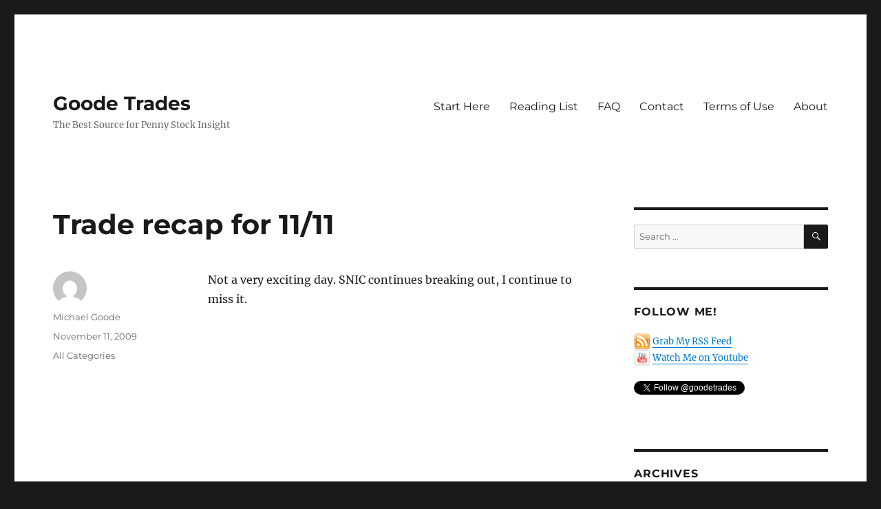

--- FILE ---
content_type: text/html; charset=UTF-8
request_url: https://www.goodetrades.com/2009/11/11/trade-recap-for-1111/
body_size: 15528
content:
<!DOCTYPE html>
<html lang="en-US" class="no-js">
<head>
	<meta charset="UTF-8">
	<meta name="viewport" content="width=device-width, initial-scale=1.0">
	<link rel="profile" href="https://gmpg.org/xfn/11">
		<link rel="pingback" href="https://www.goodetrades.com/xmlrpc.php">
		<script>(function(html){html.className = html.className.replace(/\bno-js\b/,'js')})(document.documentElement);</script>
<title>Trade recap for 11/11 &#8211; Goode Trades</title>
<meta name='robots' content='max-image-preview:large' />
<link rel='dns-prefetch' href='//www.goodetrades.com' />
<link rel="alternate" type="application/rss+xml" title="Goode Trades &raquo; Feed" href="https://www.goodetrades.com/feed/" />
<link rel="alternate" type="application/rss+xml" title="Goode Trades &raquo; Comments Feed" href="https://www.goodetrades.com/comments/feed/" />
<link rel="alternate" type="application/rss+xml" title="Goode Trades &raquo; Trade recap for 11/11 Comments Feed" href="https://www.goodetrades.com/2009/11/11/trade-recap-for-1111/feed/" />
<link rel="alternate" title="oEmbed (JSON)" type="application/json+oembed" href="https://www.goodetrades.com/wp-json/oembed/1.0/embed?url=https%3A%2F%2Fwww.goodetrades.com%2F2009%2F11%2F11%2Ftrade-recap-for-1111%2F" />
<link rel="alternate" title="oEmbed (XML)" type="text/xml+oembed" href="https://www.goodetrades.com/wp-json/oembed/1.0/embed?url=https%3A%2F%2Fwww.goodetrades.com%2F2009%2F11%2F11%2Ftrade-recap-for-1111%2F&#038;format=xml" />
<style id='wp-img-auto-sizes-contain-inline-css'>
img:is([sizes=auto i],[sizes^="auto," i]){contain-intrinsic-size:3000px 1500px}
/*# sourceURL=wp-img-auto-sizes-contain-inline-css */
</style>
<style id='wp-emoji-styles-inline-css'>

	img.wp-smiley, img.emoji {
		display: inline !important;
		border: none !important;
		box-shadow: none !important;
		height: 1em !important;
		width: 1em !important;
		margin: 0 0.07em !important;
		vertical-align: -0.1em !important;
		background: none !important;
		padding: 0 !important;
	}
/*# sourceURL=wp-emoji-styles-inline-css */
</style>
<style id='wp-block-library-inline-css'>
:root{--wp-block-synced-color:#7a00df;--wp-block-synced-color--rgb:122,0,223;--wp-bound-block-color:var(--wp-block-synced-color);--wp-editor-canvas-background:#ddd;--wp-admin-theme-color:#007cba;--wp-admin-theme-color--rgb:0,124,186;--wp-admin-theme-color-darker-10:#006ba1;--wp-admin-theme-color-darker-10--rgb:0,107,160.5;--wp-admin-theme-color-darker-20:#005a87;--wp-admin-theme-color-darker-20--rgb:0,90,135;--wp-admin-border-width-focus:2px}@media (min-resolution:192dpi){:root{--wp-admin-border-width-focus:1.5px}}.wp-element-button{cursor:pointer}:root .has-very-light-gray-background-color{background-color:#eee}:root .has-very-dark-gray-background-color{background-color:#313131}:root .has-very-light-gray-color{color:#eee}:root .has-very-dark-gray-color{color:#313131}:root .has-vivid-green-cyan-to-vivid-cyan-blue-gradient-background{background:linear-gradient(135deg,#00d084,#0693e3)}:root .has-purple-crush-gradient-background{background:linear-gradient(135deg,#34e2e4,#4721fb 50%,#ab1dfe)}:root .has-hazy-dawn-gradient-background{background:linear-gradient(135deg,#faaca8,#dad0ec)}:root .has-subdued-olive-gradient-background{background:linear-gradient(135deg,#fafae1,#67a671)}:root .has-atomic-cream-gradient-background{background:linear-gradient(135deg,#fdd79a,#004a59)}:root .has-nightshade-gradient-background{background:linear-gradient(135deg,#330968,#31cdcf)}:root .has-midnight-gradient-background{background:linear-gradient(135deg,#020381,#2874fc)}:root{--wp--preset--font-size--normal:16px;--wp--preset--font-size--huge:42px}.has-regular-font-size{font-size:1em}.has-larger-font-size{font-size:2.625em}.has-normal-font-size{font-size:var(--wp--preset--font-size--normal)}.has-huge-font-size{font-size:var(--wp--preset--font-size--huge)}.has-text-align-center{text-align:center}.has-text-align-left{text-align:left}.has-text-align-right{text-align:right}.has-fit-text{white-space:nowrap!important}#end-resizable-editor-section{display:none}.aligncenter{clear:both}.items-justified-left{justify-content:flex-start}.items-justified-center{justify-content:center}.items-justified-right{justify-content:flex-end}.items-justified-space-between{justify-content:space-between}.screen-reader-text{border:0;clip-path:inset(50%);height:1px;margin:-1px;overflow:hidden;padding:0;position:absolute;width:1px;word-wrap:normal!important}.screen-reader-text:focus{background-color:#ddd;clip-path:none;color:#444;display:block;font-size:1em;height:auto;left:5px;line-height:normal;padding:15px 23px 14px;text-decoration:none;top:5px;width:auto;z-index:100000}html :where(.has-border-color){border-style:solid}html :where([style*=border-top-color]){border-top-style:solid}html :where([style*=border-right-color]){border-right-style:solid}html :where([style*=border-bottom-color]){border-bottom-style:solid}html :where([style*=border-left-color]){border-left-style:solid}html :where([style*=border-width]){border-style:solid}html :where([style*=border-top-width]){border-top-style:solid}html :where([style*=border-right-width]){border-right-style:solid}html :where([style*=border-bottom-width]){border-bottom-style:solid}html :where([style*=border-left-width]){border-left-style:solid}html :where(img[class*=wp-image-]){height:auto;max-width:100%}:where(figure){margin:0 0 1em}html :where(.is-position-sticky){--wp-admin--admin-bar--position-offset:var(--wp-admin--admin-bar--height,0px)}@media screen and (max-width:600px){html :where(.is-position-sticky){--wp-admin--admin-bar--position-offset:0px}}

/*# sourceURL=wp-block-library-inline-css */
</style><style id='global-styles-inline-css'>
:root{--wp--preset--aspect-ratio--square: 1;--wp--preset--aspect-ratio--4-3: 4/3;--wp--preset--aspect-ratio--3-4: 3/4;--wp--preset--aspect-ratio--3-2: 3/2;--wp--preset--aspect-ratio--2-3: 2/3;--wp--preset--aspect-ratio--16-9: 16/9;--wp--preset--aspect-ratio--9-16: 9/16;--wp--preset--color--black: #000000;--wp--preset--color--cyan-bluish-gray: #abb8c3;--wp--preset--color--white: #fff;--wp--preset--color--pale-pink: #f78da7;--wp--preset--color--vivid-red: #cf2e2e;--wp--preset--color--luminous-vivid-orange: #ff6900;--wp--preset--color--luminous-vivid-amber: #fcb900;--wp--preset--color--light-green-cyan: #7bdcb5;--wp--preset--color--vivid-green-cyan: #00d084;--wp--preset--color--pale-cyan-blue: #8ed1fc;--wp--preset--color--vivid-cyan-blue: #0693e3;--wp--preset--color--vivid-purple: #9b51e0;--wp--preset--color--dark-gray: #1a1a1a;--wp--preset--color--medium-gray: #686868;--wp--preset--color--light-gray: #e5e5e5;--wp--preset--color--blue-gray: #4d545c;--wp--preset--color--bright-blue: #007acc;--wp--preset--color--light-blue: #9adffd;--wp--preset--color--dark-brown: #402b30;--wp--preset--color--medium-brown: #774e24;--wp--preset--color--dark-red: #640c1f;--wp--preset--color--bright-red: #ff675f;--wp--preset--color--yellow: #ffef8e;--wp--preset--gradient--vivid-cyan-blue-to-vivid-purple: linear-gradient(135deg,rgb(6,147,227) 0%,rgb(155,81,224) 100%);--wp--preset--gradient--light-green-cyan-to-vivid-green-cyan: linear-gradient(135deg,rgb(122,220,180) 0%,rgb(0,208,130) 100%);--wp--preset--gradient--luminous-vivid-amber-to-luminous-vivid-orange: linear-gradient(135deg,rgb(252,185,0) 0%,rgb(255,105,0) 100%);--wp--preset--gradient--luminous-vivid-orange-to-vivid-red: linear-gradient(135deg,rgb(255,105,0) 0%,rgb(207,46,46) 100%);--wp--preset--gradient--very-light-gray-to-cyan-bluish-gray: linear-gradient(135deg,rgb(238,238,238) 0%,rgb(169,184,195) 100%);--wp--preset--gradient--cool-to-warm-spectrum: linear-gradient(135deg,rgb(74,234,220) 0%,rgb(151,120,209) 20%,rgb(207,42,186) 40%,rgb(238,44,130) 60%,rgb(251,105,98) 80%,rgb(254,248,76) 100%);--wp--preset--gradient--blush-light-purple: linear-gradient(135deg,rgb(255,206,236) 0%,rgb(152,150,240) 100%);--wp--preset--gradient--blush-bordeaux: linear-gradient(135deg,rgb(254,205,165) 0%,rgb(254,45,45) 50%,rgb(107,0,62) 100%);--wp--preset--gradient--luminous-dusk: linear-gradient(135deg,rgb(255,203,112) 0%,rgb(199,81,192) 50%,rgb(65,88,208) 100%);--wp--preset--gradient--pale-ocean: linear-gradient(135deg,rgb(255,245,203) 0%,rgb(182,227,212) 50%,rgb(51,167,181) 100%);--wp--preset--gradient--electric-grass: linear-gradient(135deg,rgb(202,248,128) 0%,rgb(113,206,126) 100%);--wp--preset--gradient--midnight: linear-gradient(135deg,rgb(2,3,129) 0%,rgb(40,116,252) 100%);--wp--preset--font-size--small: 13px;--wp--preset--font-size--medium: 20px;--wp--preset--font-size--large: 36px;--wp--preset--font-size--x-large: 42px;--wp--preset--spacing--20: 0.44rem;--wp--preset--spacing--30: 0.67rem;--wp--preset--spacing--40: 1rem;--wp--preset--spacing--50: 1.5rem;--wp--preset--spacing--60: 2.25rem;--wp--preset--spacing--70: 3.38rem;--wp--preset--spacing--80: 5.06rem;--wp--preset--shadow--natural: 6px 6px 9px rgba(0, 0, 0, 0.2);--wp--preset--shadow--deep: 12px 12px 50px rgba(0, 0, 0, 0.4);--wp--preset--shadow--sharp: 6px 6px 0px rgba(0, 0, 0, 0.2);--wp--preset--shadow--outlined: 6px 6px 0px -3px rgb(255, 255, 255), 6px 6px rgb(0, 0, 0);--wp--preset--shadow--crisp: 6px 6px 0px rgb(0, 0, 0);}:where(.is-layout-flex){gap: 0.5em;}:where(.is-layout-grid){gap: 0.5em;}body .is-layout-flex{display: flex;}.is-layout-flex{flex-wrap: wrap;align-items: center;}.is-layout-flex > :is(*, div){margin: 0;}body .is-layout-grid{display: grid;}.is-layout-grid > :is(*, div){margin: 0;}:where(.wp-block-columns.is-layout-flex){gap: 2em;}:where(.wp-block-columns.is-layout-grid){gap: 2em;}:where(.wp-block-post-template.is-layout-flex){gap: 1.25em;}:where(.wp-block-post-template.is-layout-grid){gap: 1.25em;}.has-black-color{color: var(--wp--preset--color--black) !important;}.has-cyan-bluish-gray-color{color: var(--wp--preset--color--cyan-bluish-gray) !important;}.has-white-color{color: var(--wp--preset--color--white) !important;}.has-pale-pink-color{color: var(--wp--preset--color--pale-pink) !important;}.has-vivid-red-color{color: var(--wp--preset--color--vivid-red) !important;}.has-luminous-vivid-orange-color{color: var(--wp--preset--color--luminous-vivid-orange) !important;}.has-luminous-vivid-amber-color{color: var(--wp--preset--color--luminous-vivid-amber) !important;}.has-light-green-cyan-color{color: var(--wp--preset--color--light-green-cyan) !important;}.has-vivid-green-cyan-color{color: var(--wp--preset--color--vivid-green-cyan) !important;}.has-pale-cyan-blue-color{color: var(--wp--preset--color--pale-cyan-blue) !important;}.has-vivid-cyan-blue-color{color: var(--wp--preset--color--vivid-cyan-blue) !important;}.has-vivid-purple-color{color: var(--wp--preset--color--vivid-purple) !important;}.has-black-background-color{background-color: var(--wp--preset--color--black) !important;}.has-cyan-bluish-gray-background-color{background-color: var(--wp--preset--color--cyan-bluish-gray) !important;}.has-white-background-color{background-color: var(--wp--preset--color--white) !important;}.has-pale-pink-background-color{background-color: var(--wp--preset--color--pale-pink) !important;}.has-vivid-red-background-color{background-color: var(--wp--preset--color--vivid-red) !important;}.has-luminous-vivid-orange-background-color{background-color: var(--wp--preset--color--luminous-vivid-orange) !important;}.has-luminous-vivid-amber-background-color{background-color: var(--wp--preset--color--luminous-vivid-amber) !important;}.has-light-green-cyan-background-color{background-color: var(--wp--preset--color--light-green-cyan) !important;}.has-vivid-green-cyan-background-color{background-color: var(--wp--preset--color--vivid-green-cyan) !important;}.has-pale-cyan-blue-background-color{background-color: var(--wp--preset--color--pale-cyan-blue) !important;}.has-vivid-cyan-blue-background-color{background-color: var(--wp--preset--color--vivid-cyan-blue) !important;}.has-vivid-purple-background-color{background-color: var(--wp--preset--color--vivid-purple) !important;}.has-black-border-color{border-color: var(--wp--preset--color--black) !important;}.has-cyan-bluish-gray-border-color{border-color: var(--wp--preset--color--cyan-bluish-gray) !important;}.has-white-border-color{border-color: var(--wp--preset--color--white) !important;}.has-pale-pink-border-color{border-color: var(--wp--preset--color--pale-pink) !important;}.has-vivid-red-border-color{border-color: var(--wp--preset--color--vivid-red) !important;}.has-luminous-vivid-orange-border-color{border-color: var(--wp--preset--color--luminous-vivid-orange) !important;}.has-luminous-vivid-amber-border-color{border-color: var(--wp--preset--color--luminous-vivid-amber) !important;}.has-light-green-cyan-border-color{border-color: var(--wp--preset--color--light-green-cyan) !important;}.has-vivid-green-cyan-border-color{border-color: var(--wp--preset--color--vivid-green-cyan) !important;}.has-pale-cyan-blue-border-color{border-color: var(--wp--preset--color--pale-cyan-blue) !important;}.has-vivid-cyan-blue-border-color{border-color: var(--wp--preset--color--vivid-cyan-blue) !important;}.has-vivid-purple-border-color{border-color: var(--wp--preset--color--vivid-purple) !important;}.has-vivid-cyan-blue-to-vivid-purple-gradient-background{background: var(--wp--preset--gradient--vivid-cyan-blue-to-vivid-purple) !important;}.has-light-green-cyan-to-vivid-green-cyan-gradient-background{background: var(--wp--preset--gradient--light-green-cyan-to-vivid-green-cyan) !important;}.has-luminous-vivid-amber-to-luminous-vivid-orange-gradient-background{background: var(--wp--preset--gradient--luminous-vivid-amber-to-luminous-vivid-orange) !important;}.has-luminous-vivid-orange-to-vivid-red-gradient-background{background: var(--wp--preset--gradient--luminous-vivid-orange-to-vivid-red) !important;}.has-very-light-gray-to-cyan-bluish-gray-gradient-background{background: var(--wp--preset--gradient--very-light-gray-to-cyan-bluish-gray) !important;}.has-cool-to-warm-spectrum-gradient-background{background: var(--wp--preset--gradient--cool-to-warm-spectrum) !important;}.has-blush-light-purple-gradient-background{background: var(--wp--preset--gradient--blush-light-purple) !important;}.has-blush-bordeaux-gradient-background{background: var(--wp--preset--gradient--blush-bordeaux) !important;}.has-luminous-dusk-gradient-background{background: var(--wp--preset--gradient--luminous-dusk) !important;}.has-pale-ocean-gradient-background{background: var(--wp--preset--gradient--pale-ocean) !important;}.has-electric-grass-gradient-background{background: var(--wp--preset--gradient--electric-grass) !important;}.has-midnight-gradient-background{background: var(--wp--preset--gradient--midnight) !important;}.has-small-font-size{font-size: var(--wp--preset--font-size--small) !important;}.has-medium-font-size{font-size: var(--wp--preset--font-size--medium) !important;}.has-large-font-size{font-size: var(--wp--preset--font-size--large) !important;}.has-x-large-font-size{font-size: var(--wp--preset--font-size--x-large) !important;}
/*# sourceURL=global-styles-inline-css */
</style>

<style id='classic-theme-styles-inline-css'>
/*! This file is auto-generated */
.wp-block-button__link{color:#fff;background-color:#32373c;border-radius:9999px;box-shadow:none;text-decoration:none;padding:calc(.667em + 2px) calc(1.333em + 2px);font-size:1.125em}.wp-block-file__button{background:#32373c;color:#fff;text-decoration:none}
/*# sourceURL=/wp-includes/css/classic-themes.min.css */
</style>
<link rel='stylesheet' id='cptch_stylesheet-css' href='https://www.goodetrades.com/wp-content/plugins/captcha/css/front_end_style.css?ver=4.4.5' media='all' />
<link rel='stylesheet' id='dashicons-css' href='https://www.goodetrades.com/wp-includes/css/dashicons.min.css?ver=10541c965a2373303faed27d2cbe67cc' media='all' />
<link rel='stylesheet' id='cptch_desktop_style-css' href='https://www.goodetrades.com/wp-content/plugins/captcha/css/desktop_style.css?ver=4.4.5' media='all' />
<link rel='stylesheet' id='twentysixteen-fonts-css' href='https://www.goodetrades.com/wp-content/themes/twentysixteen/fonts/merriweather-plus-montserrat-plus-inconsolata.css?ver=20230328' media='all' />
<link rel='stylesheet' id='genericons-css' href='https://www.goodetrades.com/wp-content/themes/twentysixteen/genericons/genericons.css?ver=20201208' media='all' />
<link rel='stylesheet' id='twentysixteen-style-css' href='https://www.goodetrades.com/wp-content/themes/twentysixteen/style.css?ver=20241112' media='all' />
<link rel='stylesheet' id='twentysixteen-block-style-css' href='https://www.goodetrades.com/wp-content/themes/twentysixteen/css/blocks.css?ver=20240817' media='all' />
<script src="https://www.goodetrades.com/wp-includes/js/jquery/jquery.min.js?ver=3.7.1" id="jquery-core-js"></script>
<script src="https://www.goodetrades.com/wp-includes/js/jquery/jquery-migrate.min.js?ver=3.4.1" id="jquery-migrate-js"></script>
<script id="twentysixteen-script-js-extra">
var screenReaderText = {"expand":"expand child menu","collapse":"collapse child menu"};
//# sourceURL=twentysixteen-script-js-extra
</script>
<script src="https://www.goodetrades.com/wp-content/themes/twentysixteen/js/functions.js?ver=20230629" id="twentysixteen-script-js" defer data-wp-strategy="defer"></script>
<link rel="https://api.w.org/" href="https://www.goodetrades.com/wp-json/" /><link rel="alternate" title="JSON" type="application/json" href="https://www.goodetrades.com/wp-json/wp/v2/posts/1225" /><link rel="canonical" href="https://www.goodetrades.com/2009/11/11/trade-recap-for-1111/" />
</head>

<body data-rsssl=1 class="wp-singular post-template-default single single-post postid-1225 single-format-standard wp-embed-responsive wp-theme-twentysixteen group-blog">
<div id="page" class="site">
	<div class="site-inner">
		<a class="skip-link screen-reader-text" href="#content">
			Skip to content		</a>

		<header id="masthead" class="site-header">
			<div class="site-header-main">
				<div class="site-branding">
					
											<p class="site-title"><a href="https://www.goodetrades.com/" rel="home">Goode Trades</a></p>
												<p class="site-description">The Best Source for Penny Stock Insight</p>
									</div><!-- .site-branding -->

									<button id="menu-toggle" class="menu-toggle">Menu</button>

					<div id="site-header-menu" class="site-header-menu">
													<nav id="site-navigation" class="main-navigation" aria-label="Primary Menu">
								<div class="menu-pages-container"><ul id="menu-pages" class="primary-menu"><li id="menu-item-8146" class="menu-item menu-item-type-post_type menu-item-object-page menu-item-8146"><a href="https://www.goodetrades.com/start-here/">Start Here</a></li>
<li id="menu-item-8148" class="menu-item menu-item-type-post_type menu-item-object-page menu-item-8148"><a href="https://www.goodetrades.com/reading-list/">Reading List</a></li>
<li id="menu-item-8149" class="menu-item menu-item-type-post_type menu-item-object-page menu-item-8149"><a href="https://www.goodetrades.com/faq/">FAQ</a></li>
<li id="menu-item-8150" class="menu-item menu-item-type-post_type menu-item-object-page menu-item-8150"><a href="https://www.goodetrades.com/about-me-contact-me/">Contact</a></li>
<li id="menu-item-8151" class="menu-item menu-item-type-post_type menu-item-object-page menu-item-8151"><a href="https://www.goodetrades.com/terms-of-use/">Terms of Use</a></li>
<li id="menu-item-8152" class="menu-item menu-item-type-post_type menu-item-object-page menu-item-8152"><a href="https://www.goodetrades.com/about/">About</a></li>
</ul></div>							</nav><!-- .main-navigation -->
						
											</div><!-- .site-header-menu -->
							</div><!-- .site-header-main -->

					</header><!-- .site-header -->

		<div id="content" class="site-content">

<div id="primary" class="content-area">
	<main id="main" class="site-main">
		
<article id="post-1225" class="post-1225 post type-post status-publish format-standard hentry category-all">
	<header class="entry-header">
		<h1 class="entry-title">Trade recap for 11/11</h1>	</header><!-- .entry-header -->

	
	
	<div class="entry-content">
		<p>Not a very exciting day. SNIC continues breaking out, I continue to miss it.</p>
<p><object classid="clsid:d27cdb6e-ae6d-11cf-96b8-444553540000" width="640" height="505" codebase="http://download.macromedia.com/pub/shockwave/cabs/flash/swflash.cab#version=6,0,40,0"><param name="allowFullScreen" value="true" /><param name="allowscriptaccess" value="always" /><param name="src" value="http://www.youtube.com/v/o1lS_DQcFF8&amp;hl=en&amp;fs=1&amp;color1=0x2b405b&amp;color2=0x6b8ab6" /><param name="allowfullscreen" value="true" /><embed type="application/x-shockwave-flash" width="640" height="505" src="https://www.youtube.com/v/o1lS_DQcFF8&amp;hl=en&amp;fs=1&amp;color1=0x2b405b&amp;color2=0x6b8ab6" allowscriptaccess="always" allowfullscreen="true"></embed></object></p>
<p>BOT    9,000    CYRS    false    Stock (OTCBB)    0.3500    USD    ARCAEDGE    09:30:41        15.75<br />
SLD    2,000    CYRS    false    Stock (OTCBB)    0.3650    USD    ARCAEDGE    09:39:18        3.65<br />
SLD    2,000    CYRS    false    Stock (OTCBB)    0.3600    USD    ARCAEDGE    09:39:39        3.60<br />
SLD    5,000    CYRS    false    Stock (OTCBB)    0.3600    USD    ARCAEDGE    09:40:21        9.00<br />
+    BOT    6,600    EONC    false    Stock (SCM)    2.691    USD    DRCTEDGE    09:42:30        33.00<br />
+    SLD    6,600    EONC    false    Stock (SCM)    2.740    USD    ISLAND    09:43:03        33.00<br />
SLD    200    SNIC    false    Stock (NMS)    9.00    USD    SMART    14:49:13        1.00<br />
+    BOT    200    SNIC    false    Stock (NMS)    9.210    USD    SMART    14:54:56        1.00</p>
<p><strong>Daily profit: $281.08</strong></p>
<p>The song you may or may not notice in the background of the above video is the following and is my current obsession.<br />
<object classid="clsid:d27cdb6e-ae6d-11cf-96b8-444553540000" width="320" height="265" codebase="http://download.macromedia.com/pub/shockwave/cabs/flash/swflash.cab#version=6,0,40,0"><param name="allowFullScreen" value="true" /><param name="allowscriptaccess" value="always" /><param name="src" value="http://www.youtube.com/v/885S1rLMYfY&amp;hl=en&amp;fs=1&amp;color1=0x2b405b&amp;color2=0x6b8ab6" /><param name="allowfullscreen" value="true" /><embed type="application/x-shockwave-flash" width="320" height="265" src="https://www.youtube.com/v/885S1rLMYfY&amp;hl=en&amp;fs=1&amp;color1=0x2b405b&amp;color2=0x6b8ab6" allowscriptaccess="always" allowfullscreen="true"></embed></object></p>
<p><em><strong>Disclosure: No positions in any stocks mentioned in this post. I own the MP3 of the above song, downloaded from Amazon. I have a <a href="http://www.reapertrades.com/disclosures-and-disclaimers/">disclosure policy</a> and you can find all my <a href="http://www.reapertrades.com/disclosures-and-disclaimers/">disclaimers</a> there as well; those disclosure &amp; disclaimers are incorporated by reference into this post.</strong></em></p>
	</div><!-- .entry-content -->

	<footer class="entry-footer">
		<span class="byline"><img alt='' src='https://secure.gravatar.com/avatar/b859ccf195292c37ca51d8dcdfc3a06bb5c87a0b00a4cd4c9a3a1b7586927caf?s=49&#038;d=mm&#038;r=r' srcset='https://secure.gravatar.com/avatar/b859ccf195292c37ca51d8dcdfc3a06bb5c87a0b00a4cd4c9a3a1b7586927caf?s=98&#038;d=mm&#038;r=r 2x' class='avatar avatar-49 photo' height='49' width='49' decoding='async'/><span class="screen-reader-text">Author </span><span class="author vcard"><a class="url fn n" href="https://www.goodetrades.com/author/admin-2/">Michael Goode</a></span></span><span class="posted-on"><span class="screen-reader-text">Posted on </span><a href="https://www.goodetrades.com/2009/11/11/trade-recap-for-1111/" rel="bookmark"><time class="entry-date published updated" datetime="2009-11-11T19:37:43-05:00">November 11, 2009</time></a></span><span class="cat-links"><span class="screen-reader-text">Categories </span><a href="https://www.goodetrades.com/category/all/" rel="category tag">All Categories</a></span>			</footer><!-- .entry-footer -->
</article><!-- #post-1225 -->

<div id="comments" class="comments-area">

			<h2 class="comments-title">
			0 thoughts on &ldquo;Trade recap for 11/11&rdquo;		</h2>

		
		<ol class="comment-list">
					<li id="comment-2832" class="comment even thread-even depth-1 parent">
			<article id="div-comment-2832" class="comment-body">
				<footer class="comment-meta">
					<div class="comment-author vcard">
						<img alt='' src='https://secure.gravatar.com/avatar/b0ef00cbec4da042a5e50a1dae53ecd4ab920660e159c34b4148c13a83af5d87?s=42&#038;d=mm&#038;r=r' srcset='https://secure.gravatar.com/avatar/b0ef00cbec4da042a5e50a1dae53ecd4ab920660e159c34b4148c13a83af5d87?s=84&#038;d=mm&#038;r=r 2x' class='avatar avatar-42 photo' height='42' width='42' decoding='async'/>						<b class="fn">betheball</b> <span class="says">says:</span>					</div><!-- .comment-author -->

					<div class="comment-metadata">
						<a href="https://www.goodetrades.com/2009/11/11/trade-recap-for-1111/#comment-2832"><time datetime="2009-11-11T22:25:06-05:00">November 11, 2009 at 10:25 pm</time></a>					</div><!-- .comment-metadata -->

									</footer><!-- .comment-meta -->

				<div class="comment-content">
					<p>I&#8217;d do her&#8230;</p>
				</div><!-- .comment-content -->

				<div class="reply"><a rel="nofollow" class="comment-reply-link" href="https://www.goodetrades.com/2009/11/11/trade-recap-for-1111/?replytocom=2832#respond" data-commentid="2832" data-postid="1225" data-belowelement="div-comment-2832" data-respondelement="respond" data-replyto="Reply to betheball" aria-label="Reply to betheball">Reply</a></div>			</article><!-- .comment-body -->
		<ol class="children">
		<li id="comment-2833" class="comment odd alt depth-2">
			<article id="div-comment-2833" class="comment-body">
				<footer class="comment-meta">
					<div class="comment-author vcard">
						<img alt='' src='https://secure.gravatar.com/avatar/96014e63696cf7bc35896eab206dd678845cec70582d836122a7454398b7dcca?s=42&#038;d=mm&#038;r=r' srcset='https://secure.gravatar.com/avatar/96014e63696cf7bc35896eab206dd678845cec70582d836122a7454398b7dcca?s=84&#038;d=mm&#038;r=r 2x' class='avatar avatar-42 photo' height='42' width='42' decoding='async'/>						<b class="fn"><a href="http://www.reapertrades.com" class="url" rel="ugc external nofollow">Reaper</a></b> <span class="says">says:</span>					</div><!-- .comment-author -->

					<div class="comment-metadata">
						<a href="https://www.goodetrades.com/2009/11/11/trade-recap-for-1111/#comment-2833"><time datetime="2009-11-12T09:22:20-05:00">November 12, 2009 at 9:22 am</time></a>					</div><!-- .comment-metadata -->

									</footer><!-- .comment-meta -->

				<div class="comment-content">
					<p>I hope your wife doesn&#8217;t mind you making comments like that &#8230;</p>
				</div><!-- .comment-content -->

				<div class="reply"><a rel="nofollow" class="comment-reply-link" href="https://www.goodetrades.com/2009/11/11/trade-recap-for-1111/?replytocom=2833#respond" data-commentid="2833" data-postid="1225" data-belowelement="div-comment-2833" data-respondelement="respond" data-replyto="Reply to Reaper" aria-label="Reply to Reaper">Reply</a></div>			</article><!-- .comment-body -->
		</li><!-- #comment-## -->
</ol><!-- .children -->
</li><!-- #comment-## -->
		<li id="comment-2834" class="comment even thread-odd thread-alt depth-1 parent">
			<article id="div-comment-2834" class="comment-body">
				<footer class="comment-meta">
					<div class="comment-author vcard">
						<img alt='' src='https://secure.gravatar.com/avatar/9411ac4916b6706b790b65d4ce0a16df18f37abc1611474a570a220b40243d7c?s=42&#038;d=mm&#038;r=r' srcset='https://secure.gravatar.com/avatar/9411ac4916b6706b790b65d4ce0a16df18f37abc1611474a570a220b40243d7c?s=84&#038;d=mm&#038;r=r 2x' class='avatar avatar-42 photo' height='42' width='42' loading='lazy' decoding='async'/>						<b class="fn"><a href="http://stockson.blogspot.com/" class="url" rel="ugc external nofollow">johnc</a></b> <span class="says">says:</span>					</div><!-- .comment-author -->

					<div class="comment-metadata">
						<a href="https://www.goodetrades.com/2009/11/11/trade-recap-for-1111/#comment-2834"><time datetime="2009-11-12T18:54:51-05:00">November 12, 2009 at 6:54 pm</time></a>					</div><!-- .comment-metadata -->

									</footer><!-- .comment-meta -->

				<div class="comment-content">
					<p>The reaper listens to some pretty flaming music&#8230;</p>
				</div><!-- .comment-content -->

				<div class="reply"><a rel="nofollow" class="comment-reply-link" href="https://www.goodetrades.com/2009/11/11/trade-recap-for-1111/?replytocom=2834#respond" data-commentid="2834" data-postid="1225" data-belowelement="div-comment-2834" data-respondelement="respond" data-replyto="Reply to johnc" aria-label="Reply to johnc">Reply</a></div>			</article><!-- .comment-body -->
		<ol class="children">
		<li id="comment-2835" class="comment odd alt depth-2">
			<article id="div-comment-2835" class="comment-body">
				<footer class="comment-meta">
					<div class="comment-author vcard">
						<img alt='' src='https://secure.gravatar.com/avatar/96014e63696cf7bc35896eab206dd678845cec70582d836122a7454398b7dcca?s=42&#038;d=mm&#038;r=r' srcset='https://secure.gravatar.com/avatar/96014e63696cf7bc35896eab206dd678845cec70582d836122a7454398b7dcca?s=84&#038;d=mm&#038;r=r 2x' class='avatar avatar-42 photo' height='42' width='42' loading='lazy' decoding='async'/>						<b class="fn"><a href="http://www.reapertrades.com" class="url" rel="ugc external nofollow">Reaper</a></b> <span class="says">says:</span>					</div><!-- .comment-author -->

					<div class="comment-metadata">
						<a href="https://www.goodetrades.com/2009/11/11/trade-recap-for-1111/#comment-2835"><time datetime="2009-11-12T21:22:19-05:00">November 12, 2009 at 9:22 pm</time></a>					</div><!-- .comment-metadata -->

									</footer><!-- .comment-meta -->

				<div class="comment-content">
					<p>Is this better?</p>
<p><object width="425" height="344"><param name="movie" value="http://www.youtube.com/v/ZjVx8Sguy40&#038;hl=en_US&#038;fs=1&#038;color1=0x2b405b&#038;color2=0x6b8ab6"/><param name="allowFullScreen" value="true"/><param name="allowscriptaccess" value="always"/><embed src="https://www.youtube.com/v/ZjVx8Sguy40&#038;hl=en_US&#038;fs=1&#038;color1=0x2b405b&#038;color2=0x6b8ab6" type="application/x-shockwave-flash" allowscriptaccess="always" allowfullscreen="true" width="425" height="344"/></object></p>
				</div><!-- .comment-content -->

				<div class="reply"><a rel="nofollow" class="comment-reply-link" href="https://www.goodetrades.com/2009/11/11/trade-recap-for-1111/?replytocom=2835#respond" data-commentid="2835" data-postid="1225" data-belowelement="div-comment-2835" data-respondelement="respond" data-replyto="Reply to Reaper" aria-label="Reply to Reaper">Reply</a></div>			</article><!-- .comment-body -->
		</li><!-- #comment-## -->
</ol><!-- .children -->
</li><!-- #comment-## -->
		</ol><!-- .comment-list -->

		
	
	
		<div id="respond" class="comment-respond">
		<h2 id="reply-title" class="comment-reply-title">Leave a Reply <small><a rel="nofollow" id="cancel-comment-reply-link" href="/2009/11/11/trade-recap-for-1111/#respond" style="display:none;">Cancel reply</a></small></h2><form action="https://www.goodetrades.com/wp-comments-post.php" method="post" id="commentform" class="comment-form"><p class="comment-notes"><span id="email-notes">Your email address will not be published.</span> <span class="required-field-message">Required fields are marked <span class="required">*</span></span></p><p class="comment-form-comment"><label for="comment">Comment <span class="required">*</span></label> <textarea id="comment" name="comment" cols="45" rows="8" maxlength="65525" required></textarea></p><p class="comment-form-author"><label for="author">Name <span class="required">*</span></label> <input id="author" name="author" type="text" value="" size="30" maxlength="245" autocomplete="name" required /></p>
<p class="comment-form-email"><label for="email">Email <span class="required">*</span></label> <input id="email" name="email" type="email" value="" size="30" maxlength="100" aria-describedby="email-notes" autocomplete="email" required /></p>
<p class="comment-form-url"><label for="url">Website</label> <input id="url" name="url" type="url" value="" size="30" maxlength="200" autocomplete="url" /></p>
<p class="cptch_block"><span class="cptch_title">Please complete the formula below to prove that you are human<span class="required"> *</span></span><script class="cptch_to_remove">
				(function( timeout ) {
					setTimeout(
						function() {
							var notice = document.getElementById("cptch_time_limit_notice_78");
							if ( notice )
								notice.style.display = "block";
						},
						timeout
					);
				})(120000);
			</script>
			<span id="cptch_time_limit_notice_78" class="cptch_time_limit_notice cptch_to_remove">Time limit is exhausted. Please reload CAPTCHA.</span><span class="cptch_wrap cptch_math_actions">
				<label class="cptch_label" for="cptch_input_78"><span class="cptch_span">f&#111;ur</span>
					<span class="cptch_span">&nbsp;&#43;&nbsp;</span>
					<span class="cptch_span"><input id="cptch_input_78" class="cptch_input cptch_wp_comments" type="text" autocomplete="off" name="cptch_number" value="" maxlength="2" size="2" aria-required="true" required="required" style="margin-bottom:0;display:inline;font-size: 12px;width: 40px;" /></span>
					<span class="cptch_span">&nbsp;=&nbsp;</span>
					<span class="cptch_span">11</span>
					<input type="hidden" name="cptch_result" value="eIA=" /><input type="hidden" name="cptch_time" value="1768773641" />
					<input type="hidden" name="cptch_form" value="wp_comments" />
				</label><span class="cptch_reload_button_wrap hide-if-no-js">
					<noscript>
						<style type="text/css">
							.hide-if-no-js {
								display: none !important;
							}
						</style>
					</noscript>
					<span class="cptch_reload_button dashicons dashicons-update"></span>
				</span></span></p><p class="form-submit"><input name="submit" type="submit" id="submit" class="submit" value="Post Comment" /> <input type='hidden' name='comment_post_ID' value='1225' id='comment_post_ID' />
<input type='hidden' name='comment_parent' id='comment_parent' value='0' />
</p><p style="display: none;"><input type="hidden" id="akismet_comment_nonce" name="akismet_comment_nonce" value="17365c7b4d" /></p><p style="display: none !important;" class="akismet-fields-container" data-prefix="ak_"><label>&#916;<textarea name="ak_hp_textarea" cols="45" rows="8" maxlength="100"></textarea></label><input type="hidden" id="ak_js_1" name="ak_js" value="241"/><script>document.getElementById( "ak_js_1" ).setAttribute( "value", ( new Date() ).getTime() );</script></p></form>	</div><!-- #respond -->
	<p class="akismet_comment_form_privacy_notice">This site uses Akismet to reduce spam. <a href="https://akismet.com/privacy/" target="_blank" rel="nofollow noopener">Learn how your comment data is processed.</a></p>
</div><!-- .comments-area -->

	<nav class="navigation post-navigation" aria-label="Posts">
		<h2 class="screen-reader-text">Post navigation</h2>
		<div class="nav-links"><div class="nav-previous"><a href="https://www.goodetrades.com/2009/11/11/update-on-trading-like-tim-sykes-101000-in-profits/" rel="prev"><span class="meta-nav" aria-hidden="true">Previous</span> <span class="screen-reader-text">Previous post:</span> <span class="post-title">Update on trading like Tim Sykes: $101,000 in profits</span></a></div><div class="nav-next"><a href="https://www.goodetrades.com/2009/11/11/watchlist-for-1112/" rel="next"><span class="meta-nav" aria-hidden="true">Next</span> <span class="screen-reader-text">Next post:</span> <span class="post-title">Watchlist for 11/12</span></a></div></div>
	</nav>
	</main><!-- .site-main -->

	
</div><!-- .content-area -->


	<aside id="secondary" class="sidebar widget-area">
		<section id="search-2" class="widget widget_search">
<form role="search" method="get" class="search-form" action="https://www.goodetrades.com/">
	<label>
		<span class="screen-reader-text">
			Search for:		</span>
		<input type="search" class="search-field" placeholder="Search &hellip;" value="" name="s" />
	</label>
	<button type="submit" class="search-submit"><span class="screen-reader-text">
		Search	</span></button>
</form>
</section><section id="text-2" class="widget widget_text"><h2 class="widget-title">Follow Me!</h2>			<div class="textwidget"><img align="middle" src="/wp-content/uploads/2009/08/Feed_24x24.png"> <a href="https://www.goodetrades.com/feed/">Grab My RSS Feed</a><br>
<img align="middle" src="/wp-content/uploads/2009/08/Youtube_24x24.png"> <a href="http://www.youtube.com/reapertrades">Watch Me on Youtube</a><br><br>
<a href="https://twitter.com/goodetrades" class="twitter-follow-button" data-show-count="false" data-dnt="true">Follow @goodetrades</a>
<script>!function(d,s,id){var js,fjs=d.getElementsByTagName(s)[0],p=/^http:/.test(d.location)?'http':'https';if(!d.getElementById(id)){js=d.createElement(s);js.id=id;js.src=p+'://platform.twitter.com/widgets.js';fjs.parentNode.insertBefore(js,fjs);}}(document, 'script', 'twitter-wjs');</script></div>
		</section><section id="archives-2" class="widget widget_archive"><h2 class="widget-title">Archives</h2>		<label class="screen-reader-text" for="archives-dropdown-2">Archives</label>
		<select id="archives-dropdown-2" name="archive-dropdown">
			
			<option value="">Select Month</option>
				<option value='https://www.goodetrades.com/2022/06/'> June 2022 &nbsp;(1)</option>
	<option value='https://www.goodetrades.com/2021/02/'> February 2021 &nbsp;(1)</option>
	<option value='https://www.goodetrades.com/2020/02/'> February 2020 &nbsp;(1)</option>
	<option value='https://www.goodetrades.com/2020/01/'> January 2020 &nbsp;(2)</option>
	<option value='https://www.goodetrades.com/2019/12/'> December 2019 &nbsp;(4)</option>
	<option value='https://www.goodetrades.com/2019/11/'> November 2019 &nbsp;(4)</option>
	<option value='https://www.goodetrades.com/2019/10/'> October 2019 &nbsp;(5)</option>
	<option value='https://www.goodetrades.com/2019/08/'> August 2019 &nbsp;(8)</option>
	<option value='https://www.goodetrades.com/2019/07/'> July 2019 &nbsp;(10)</option>
	<option value='https://www.goodetrades.com/2019/06/'> June 2019 &nbsp;(5)</option>
	<option value='https://www.goodetrades.com/2019/05/'> May 2019 &nbsp;(1)</option>
	<option value='https://www.goodetrades.com/2019/04/'> April 2019 &nbsp;(3)</option>
	<option value='https://www.goodetrades.com/2019/03/'> March 2019 &nbsp;(5)</option>
	<option value='https://www.goodetrades.com/2019/02/'> February 2019 &nbsp;(2)</option>
	<option value='https://www.goodetrades.com/2018/11/'> November 2018 &nbsp;(3)</option>
	<option value='https://www.goodetrades.com/2018/10/'> October 2018 &nbsp;(2)</option>
	<option value='https://www.goodetrades.com/2018/09/'> September 2018 &nbsp;(2)</option>
	<option value='https://www.goodetrades.com/2018/08/'> August 2018 &nbsp;(3)</option>
	<option value='https://www.goodetrades.com/2018/07/'> July 2018 &nbsp;(12)</option>
	<option value='https://www.goodetrades.com/2018/06/'> June 2018 &nbsp;(3)</option>
	<option value='https://www.goodetrades.com/2018/05/'> May 2018 &nbsp;(3)</option>
	<option value='https://www.goodetrades.com/2018/04/'> April 2018 &nbsp;(3)</option>
	<option value='https://www.goodetrades.com/2018/01/'> January 2018 &nbsp;(1)</option>
	<option value='https://www.goodetrades.com/2017/11/'> November 2017 &nbsp;(3)</option>
	<option value='https://www.goodetrades.com/2017/10/'> October 2017 &nbsp;(11)</option>
	<option value='https://www.goodetrades.com/2017/09/'> September 2017 &nbsp;(2)</option>
	<option value='https://www.goodetrades.com/2017/08/'> August 2017 &nbsp;(2)</option>
	<option value='https://www.goodetrades.com/2017/07/'> July 2017 &nbsp;(1)</option>
	<option value='https://www.goodetrades.com/2017/06/'> June 2017 &nbsp;(4)</option>
	<option value='https://www.goodetrades.com/2017/05/'> May 2017 &nbsp;(2)</option>
	<option value='https://www.goodetrades.com/2017/04/'> April 2017 &nbsp;(5)</option>
	<option value='https://www.goodetrades.com/2017/03/'> March 2017 &nbsp;(2)</option>
	<option value='https://www.goodetrades.com/2016/12/'> December 2016 &nbsp;(1)</option>
	<option value='https://www.goodetrades.com/2016/11/'> November 2016 &nbsp;(1)</option>
	<option value='https://www.goodetrades.com/2016/10/'> October 2016 &nbsp;(1)</option>
	<option value='https://www.goodetrades.com/2016/09/'> September 2016 &nbsp;(1)</option>
	<option value='https://www.goodetrades.com/2016/08/'> August 2016 &nbsp;(2)</option>
	<option value='https://www.goodetrades.com/2016/07/'> July 2016 &nbsp;(2)</option>
	<option value='https://www.goodetrades.com/2016/06/'> June 2016 &nbsp;(3)</option>
	<option value='https://www.goodetrades.com/2016/05/'> May 2016 &nbsp;(6)</option>
	<option value='https://www.goodetrades.com/2016/03/'> March 2016 &nbsp;(1)</option>
	<option value='https://www.goodetrades.com/2016/01/'> January 2016 &nbsp;(1)</option>
	<option value='https://www.goodetrades.com/2015/11/'> November 2015 &nbsp;(4)</option>
	<option value='https://www.goodetrades.com/2015/10/'> October 2015 &nbsp;(5)</option>
	<option value='https://www.goodetrades.com/2015/09/'> September 2015 &nbsp;(4)</option>
	<option value='https://www.goodetrades.com/2015/08/'> August 2015 &nbsp;(4)</option>
	<option value='https://www.goodetrades.com/2015/07/'> July 2015 &nbsp;(1)</option>
	<option value='https://www.goodetrades.com/2015/06/'> June 2015 &nbsp;(6)</option>
	<option value='https://www.goodetrades.com/2015/05/'> May 2015 &nbsp;(2)</option>
	<option value='https://www.goodetrades.com/2015/04/'> April 2015 &nbsp;(2)</option>
	<option value='https://www.goodetrades.com/2015/03/'> March 2015 &nbsp;(6)</option>
	<option value='https://www.goodetrades.com/2015/01/'> January 2015 &nbsp;(1)</option>
	<option value='https://www.goodetrades.com/2014/12/'> December 2014 &nbsp;(4)</option>
	<option value='https://www.goodetrades.com/2014/11/'> November 2014 &nbsp;(2)</option>
	<option value='https://www.goodetrades.com/2014/10/'> October 2014 &nbsp;(3)</option>
	<option value='https://www.goodetrades.com/2014/09/'> September 2014 &nbsp;(2)</option>
	<option value='https://www.goodetrades.com/2014/08/'> August 2014 &nbsp;(7)</option>
	<option value='https://www.goodetrades.com/2014/07/'> July 2014 &nbsp;(7)</option>
	<option value='https://www.goodetrades.com/2014/06/'> June 2014 &nbsp;(13)</option>
	<option value='https://www.goodetrades.com/2014/05/'> May 2014 &nbsp;(13)</option>
	<option value='https://www.goodetrades.com/2014/04/'> April 2014 &nbsp;(11)</option>
	<option value='https://www.goodetrades.com/2014/03/'> March 2014 &nbsp;(11)</option>
	<option value='https://www.goodetrades.com/2014/02/'> February 2014 &nbsp;(6)</option>
	<option value='https://www.goodetrades.com/2014/01/'> January 2014 &nbsp;(3)</option>
	<option value='https://www.goodetrades.com/2013/12/'> December 2013 &nbsp;(7)</option>
	<option value='https://www.goodetrades.com/2013/11/'> November 2013 &nbsp;(7)</option>
	<option value='https://www.goodetrades.com/2013/10/'> October 2013 &nbsp;(12)</option>
	<option value='https://www.goodetrades.com/2013/09/'> September 2013 &nbsp;(7)</option>
	<option value='https://www.goodetrades.com/2013/08/'> August 2013 &nbsp;(5)</option>
	<option value='https://www.goodetrades.com/2013/07/'> July 2013 &nbsp;(7)</option>
	<option value='https://www.goodetrades.com/2013/06/'> June 2013 &nbsp;(13)</option>
	<option value='https://www.goodetrades.com/2013/05/'> May 2013 &nbsp;(7)</option>
	<option value='https://www.goodetrades.com/2013/04/'> April 2013 &nbsp;(8)</option>
	<option value='https://www.goodetrades.com/2013/03/'> March 2013 &nbsp;(16)</option>
	<option value='https://www.goodetrades.com/2013/02/'> February 2013 &nbsp;(4)</option>
	<option value='https://www.goodetrades.com/2013/01/'> January 2013 &nbsp;(3)</option>
	<option value='https://www.goodetrades.com/2012/11/'> November 2012 &nbsp;(3)</option>
	<option value='https://www.goodetrades.com/2012/10/'> October 2012 &nbsp;(1)</option>
	<option value='https://www.goodetrades.com/2012/09/'> September 2012 &nbsp;(3)</option>
	<option value='https://www.goodetrades.com/2012/08/'> August 2012 &nbsp;(2)</option>
	<option value='https://www.goodetrades.com/2012/07/'> July 2012 &nbsp;(11)</option>
	<option value='https://www.goodetrades.com/2012/06/'> June 2012 &nbsp;(4)</option>
	<option value='https://www.goodetrades.com/2012/05/'> May 2012 &nbsp;(7)</option>
	<option value='https://www.goodetrades.com/2012/04/'> April 2012 &nbsp;(3)</option>
	<option value='https://www.goodetrades.com/2012/03/'> March 2012 &nbsp;(6)</option>
	<option value='https://www.goodetrades.com/2012/02/'> February 2012 &nbsp;(13)</option>
	<option value='https://www.goodetrades.com/2012/01/'> January 2012 &nbsp;(6)</option>
	<option value='https://www.goodetrades.com/2011/12/'> December 2011 &nbsp;(4)</option>
	<option value='https://www.goodetrades.com/2011/11/'> November 2011 &nbsp;(1)</option>
	<option value='https://www.goodetrades.com/2011/10/'> October 2011 &nbsp;(2)</option>
	<option value='https://www.goodetrades.com/2011/09/'> September 2011 &nbsp;(3)</option>
	<option value='https://www.goodetrades.com/2011/08/'> August 2011 &nbsp;(2)</option>
	<option value='https://www.goodetrades.com/2011/02/'> February 2011 &nbsp;(1)</option>
	<option value='https://www.goodetrades.com/2011/01/'> January 2011 &nbsp;(5)</option>
	<option value='https://www.goodetrades.com/2010/12/'> December 2010 &nbsp;(16)</option>
	<option value='https://www.goodetrades.com/2010/11/'> November 2010 &nbsp;(15)</option>
	<option value='https://www.goodetrades.com/2010/10/'> October 2010 &nbsp;(19)</option>
	<option value='https://www.goodetrades.com/2010/09/'> September 2010 &nbsp;(16)</option>
	<option value='https://www.goodetrades.com/2010/08/'> August 2010 &nbsp;(23)</option>
	<option value='https://www.goodetrades.com/2010/07/'> July 2010 &nbsp;(25)</option>
	<option value='https://www.goodetrades.com/2010/06/'> June 2010 &nbsp;(25)</option>
	<option value='https://www.goodetrades.com/2010/05/'> May 2010 &nbsp;(26)</option>
	<option value='https://www.goodetrades.com/2010/04/'> April 2010 &nbsp;(19)</option>
	<option value='https://www.goodetrades.com/2010/03/'> March 2010 &nbsp;(41)</option>
	<option value='https://www.goodetrades.com/2010/02/'> February 2010 &nbsp;(43)</option>
	<option value='https://www.goodetrades.com/2010/01/'> January 2010 &nbsp;(52)</option>
	<option value='https://www.goodetrades.com/2009/12/'> December 2009 &nbsp;(45)</option>
	<option value='https://www.goodetrades.com/2009/11/'> November 2009 &nbsp;(42)</option>
	<option value='https://www.goodetrades.com/2009/10/'> October 2009 &nbsp;(47)</option>
	<option value='https://www.goodetrades.com/2009/09/'> September 2009 &nbsp;(46)</option>
	<option value='https://www.goodetrades.com/2009/08/'> August 2009 &nbsp;(41)</option>
	<option value='https://www.goodetrades.com/2009/07/'> July 2009 &nbsp;(19)</option>
	<option value='https://www.goodetrades.com/2009/01/'> January 2009 &nbsp;(4)</option>
	<option value='https://www.goodetrades.com/2008/12/'> December 2008 &nbsp;(5)</option>
	<option value='https://www.goodetrades.com/2008/11/'> November 2008 &nbsp;(1)</option>
	<option value='https://www.goodetrades.com/2008/10/'> October 2008 &nbsp;(3)</option>
	<option value='https://www.goodetrades.com/2008/09/'> September 2008 &nbsp;(5)</option>
	<option value='https://www.goodetrades.com/2008/07/'> July 2008 &nbsp;(4)</option>
	<option value='https://www.goodetrades.com/2008/06/'> June 2008 &nbsp;(9)</option>
	<option value='https://www.goodetrades.com/2008/05/'> May 2008 &nbsp;(12)</option>
	<option value='https://www.goodetrades.com/2008/04/'> April 2008 &nbsp;(8)</option>
	<option value='https://www.goodetrades.com/2008/03/'> March 2008 &nbsp;(11)</option>
	<option value='https://www.goodetrades.com/2008/02/'> February 2008 &nbsp;(12)</option>
	<option value='https://www.goodetrades.com/2008/01/'> January 2008 &nbsp;(25)</option>
	<option value='https://www.goodetrades.com/2007/12/'> December 2007 &nbsp;(27)</option>
	<option value='https://www.goodetrades.com/2007/11/'> November 2007 &nbsp;(12)</option>
	<option value='https://www.goodetrades.com/2007/10/'> October 2007 &nbsp;(20)</option>
	<option value='https://www.goodetrades.com/2007/09/'> September 2007 &nbsp;(13)</option>
	<option value='https://www.goodetrades.com/2007/08/'> August 2007 &nbsp;(31)</option>
	<option value='https://www.goodetrades.com/2007/07/'> July 2007 &nbsp;(31)</option>

		</select>

			<script>
( ( dropdownId ) => {
	const dropdown = document.getElementById( dropdownId );
	function onSelectChange() {
		setTimeout( () => {
			if ( 'escape' === dropdown.dataset.lastkey ) {
				return;
			}
			if ( dropdown.value ) {
				document.location.href = dropdown.value;
			}
		}, 250 );
	}
	function onKeyUp( event ) {
		if ( 'Escape' === event.key ) {
			dropdown.dataset.lastkey = 'escape';
		} else {
			delete dropdown.dataset.lastkey;
		}
	}
	function onClick() {
		delete dropdown.dataset.lastkey;
	}
	dropdown.addEventListener( 'keyup', onKeyUp );
	dropdown.addEventListener( 'click', onClick );
	dropdown.addEventListener( 'change', onSelectChange );
})( "archives-dropdown-2" );

//# sourceURL=WP_Widget_Archives%3A%3Awidget
</script>
</section><section id="categories-2" class="widget widget_categories"><h2 class="widget-title">Post Categories</h2><nav aria-label="Post Categories">
			<ul>
					<li class="cat-item cat-item-3"><a href="https://www.goodetrades.com/category/all/">All Categories</a> (968)
</li>
	<li class="cat-item cat-item-118"><a href="https://www.goodetrades.com/category/all-categories/">All Categories</a> (478)
</li>
	<li class="cat-item cat-item-119"><a href="https://www.goodetrades.com/category/alternative-investments/">Alternative Investments</a> (26)
</li>
	<li class="cat-item cat-item-120"><a href="https://www.goodetrades.com/category/bonds/">Bonds</a> (41)
</li>
	<li class="cat-item cat-item-121"><a href="https://www.goodetrades.com/category/book-reviews/">Book Reviews</a> (8)
</li>
	<li class="cat-item cat-item-122"><a href="https://www.goodetrades.com/category/fraud/">Fraud</a> (245)
</li>
	<li class="cat-item cat-item-123"><a href="https://www.goodetrades.com/category/microcap/">Microcap</a> (382)
</li>
	<li class="cat-item cat-item-124"><a href="https://www.goodetrades.com/category/personal-finance/">Personal Finance</a> (22)
</li>
	<li class="cat-item cat-item-19"><a href="https://www.goodetrades.com/category/trades/pre-leader-longs/">Pre-Leader Longs</a> (19)
</li>
	<li class="cat-item cat-item-4"><a href="https://www.goodetrades.com/category/premium/">Premium</a> (6)
</li>
	<li class="cat-item cat-item-5"><a href="https://www.goodetrades.com/category/qa/">Q&amp;A</a> (20)
</li>
	<li class="cat-item cat-item-130"><a href="https://www.goodetrades.com/category/sec-actions/">SEC actions</a> (134)
</li>
	<li class="cat-item cat-item-6"><a href="https://www.goodetrades.com/category/statistics/">Statistics</a> (8)
</li>
	<li class="cat-item cat-item-129"><a href="https://www.goodetrades.com/category/stock-promotions/">Stock Promotions</a> (211)
</li>
	<li class="cat-item cat-item-126"><a href="https://www.goodetrades.com/category/stocks/">Stocks</a> (247)
</li>
	<li class="cat-item cat-item-20"><a href="https://www.goodetrades.com/category/trades/supernova/">Supernova</a> (34)
</li>
	<li class="cat-item cat-item-7"><a href="https://www.goodetrades.com/category/trade-recap/">Trade Recap</a> (192)
</li>
	<li class="cat-item cat-item-8"><a href="https://www.goodetrades.com/category/trader-money-management/">Trader Money Management</a> (6)
</li>
	<li class="cat-item cat-item-9"><a href="https://www.goodetrades.com/category/trades/">Trades</a> (65)
</li>
	<li class="cat-item cat-item-10"><a href="https://www.goodetrades.com/category/psychology/">Trading Psychology</a> (23)
</li>
	<li class="cat-item cat-item-11"><a href="https://www.goodetrades.com/category/strategy/">Trading Strategy</a> (81)
</li>
	<li class="cat-item cat-item-12"><a href="https://www.goodetrades.com/category/trading-tools-software/">Trading Tools / Software</a> (25)
</li>
	<li class="cat-item cat-item-13"><a href="https://www.goodetrades.com/category/vips/">Very Important Posts</a> (73)
</li>
	<li class="cat-item cat-item-14"><a href="https://www.goodetrades.com/category/video-tutorials/">Video Tutorials</a> (16)
</li>
	<li class="cat-item cat-item-15"><a href="https://www.goodetrades.com/category/watchlist/">Watch List</a> (135)
</li>
			</ul>

			</nav></section><section id="meta-2" class="widget widget_meta"><h2 class="widget-title">Meta</h2><nav aria-label="Meta">
		<ul>
						<li><a href="https://www.goodetrades.com/wp-login.php">Log in</a></li>
			<li><a href="https://www.goodetrades.com/feed/">Entries feed</a></li>
			<li><a href="https://www.goodetrades.com/comments/feed/">Comments feed</a></li>

			<li><a href="https://wordpress.org/">WordPress.org</a></li>
		</ul>

		</nav></section><section id="search-2" class="widget widget_search">
<form role="search" method="get" class="search-form" action="https://www.goodetrades.com/">
	<label>
		<span class="screen-reader-text">
			Search for:		</span>
		<input type="search" class="search-field" placeholder="Search &hellip;" value="" name="s" />
	</label>
	<button type="submit" class="search-submit"><span class="screen-reader-text">
		Search	</span></button>
</form>
</section><section id="text-2" class="widget widget_text"><h2 class="widget-title">Follow Me!</h2>			<div class="textwidget"><img align="middle" src="/wp-content/uploads/2009/08/Feed_24x24.png"> <a href="https://www.goodetrades.com/feed/">Grab My RSS Feed</a><br>
<img align="middle" src="/wp-content/uploads/2009/08/Youtube_24x24.png"> <a href="http://www.youtube.com/reapertrades">Watch Me on Youtube</a><br><br>
<a href="https://twitter.com/goodetrades" class="twitter-follow-button" data-show-count="false" data-dnt="true">Follow @goodetrades</a>
<script>!function(d,s,id){var js,fjs=d.getElementsByTagName(s)[0],p=/^http:/.test(d.location)?'http':'https';if(!d.getElementById(id)){js=d.createElement(s);js.id=id;js.src=p+'://platform.twitter.com/widgets.js';fjs.parentNode.insertBefore(js,fjs);}}(document, 'script', 'twitter-wjs');</script></div>
		</section><section id="archives-2" class="widget widget_archive"><h2 class="widget-title">Archives</h2>		<label class="screen-reader-text" for="archives-dropdown-2">Archives</label>
		<select id="archives-dropdown-2" name="archive-dropdown">
			
			<option value="">Select Month</option>
				<option value='https://www.goodetrades.com/2022/06/'> June 2022 &nbsp;(1)</option>
	<option value='https://www.goodetrades.com/2021/02/'> February 2021 &nbsp;(1)</option>
	<option value='https://www.goodetrades.com/2020/02/'> February 2020 &nbsp;(1)</option>
	<option value='https://www.goodetrades.com/2020/01/'> January 2020 &nbsp;(2)</option>
	<option value='https://www.goodetrades.com/2019/12/'> December 2019 &nbsp;(4)</option>
	<option value='https://www.goodetrades.com/2019/11/'> November 2019 &nbsp;(4)</option>
	<option value='https://www.goodetrades.com/2019/10/'> October 2019 &nbsp;(5)</option>
	<option value='https://www.goodetrades.com/2019/08/'> August 2019 &nbsp;(8)</option>
	<option value='https://www.goodetrades.com/2019/07/'> July 2019 &nbsp;(10)</option>
	<option value='https://www.goodetrades.com/2019/06/'> June 2019 &nbsp;(5)</option>
	<option value='https://www.goodetrades.com/2019/05/'> May 2019 &nbsp;(1)</option>
	<option value='https://www.goodetrades.com/2019/04/'> April 2019 &nbsp;(3)</option>
	<option value='https://www.goodetrades.com/2019/03/'> March 2019 &nbsp;(5)</option>
	<option value='https://www.goodetrades.com/2019/02/'> February 2019 &nbsp;(2)</option>
	<option value='https://www.goodetrades.com/2018/11/'> November 2018 &nbsp;(3)</option>
	<option value='https://www.goodetrades.com/2018/10/'> October 2018 &nbsp;(2)</option>
	<option value='https://www.goodetrades.com/2018/09/'> September 2018 &nbsp;(2)</option>
	<option value='https://www.goodetrades.com/2018/08/'> August 2018 &nbsp;(3)</option>
	<option value='https://www.goodetrades.com/2018/07/'> July 2018 &nbsp;(12)</option>
	<option value='https://www.goodetrades.com/2018/06/'> June 2018 &nbsp;(3)</option>
	<option value='https://www.goodetrades.com/2018/05/'> May 2018 &nbsp;(3)</option>
	<option value='https://www.goodetrades.com/2018/04/'> April 2018 &nbsp;(3)</option>
	<option value='https://www.goodetrades.com/2018/01/'> January 2018 &nbsp;(1)</option>
	<option value='https://www.goodetrades.com/2017/11/'> November 2017 &nbsp;(3)</option>
	<option value='https://www.goodetrades.com/2017/10/'> October 2017 &nbsp;(11)</option>
	<option value='https://www.goodetrades.com/2017/09/'> September 2017 &nbsp;(2)</option>
	<option value='https://www.goodetrades.com/2017/08/'> August 2017 &nbsp;(2)</option>
	<option value='https://www.goodetrades.com/2017/07/'> July 2017 &nbsp;(1)</option>
	<option value='https://www.goodetrades.com/2017/06/'> June 2017 &nbsp;(4)</option>
	<option value='https://www.goodetrades.com/2017/05/'> May 2017 &nbsp;(2)</option>
	<option value='https://www.goodetrades.com/2017/04/'> April 2017 &nbsp;(5)</option>
	<option value='https://www.goodetrades.com/2017/03/'> March 2017 &nbsp;(2)</option>
	<option value='https://www.goodetrades.com/2016/12/'> December 2016 &nbsp;(1)</option>
	<option value='https://www.goodetrades.com/2016/11/'> November 2016 &nbsp;(1)</option>
	<option value='https://www.goodetrades.com/2016/10/'> October 2016 &nbsp;(1)</option>
	<option value='https://www.goodetrades.com/2016/09/'> September 2016 &nbsp;(1)</option>
	<option value='https://www.goodetrades.com/2016/08/'> August 2016 &nbsp;(2)</option>
	<option value='https://www.goodetrades.com/2016/07/'> July 2016 &nbsp;(2)</option>
	<option value='https://www.goodetrades.com/2016/06/'> June 2016 &nbsp;(3)</option>
	<option value='https://www.goodetrades.com/2016/05/'> May 2016 &nbsp;(6)</option>
	<option value='https://www.goodetrades.com/2016/03/'> March 2016 &nbsp;(1)</option>
	<option value='https://www.goodetrades.com/2016/01/'> January 2016 &nbsp;(1)</option>
	<option value='https://www.goodetrades.com/2015/11/'> November 2015 &nbsp;(4)</option>
	<option value='https://www.goodetrades.com/2015/10/'> October 2015 &nbsp;(5)</option>
	<option value='https://www.goodetrades.com/2015/09/'> September 2015 &nbsp;(4)</option>
	<option value='https://www.goodetrades.com/2015/08/'> August 2015 &nbsp;(4)</option>
	<option value='https://www.goodetrades.com/2015/07/'> July 2015 &nbsp;(1)</option>
	<option value='https://www.goodetrades.com/2015/06/'> June 2015 &nbsp;(6)</option>
	<option value='https://www.goodetrades.com/2015/05/'> May 2015 &nbsp;(2)</option>
	<option value='https://www.goodetrades.com/2015/04/'> April 2015 &nbsp;(2)</option>
	<option value='https://www.goodetrades.com/2015/03/'> March 2015 &nbsp;(6)</option>
	<option value='https://www.goodetrades.com/2015/01/'> January 2015 &nbsp;(1)</option>
	<option value='https://www.goodetrades.com/2014/12/'> December 2014 &nbsp;(4)</option>
	<option value='https://www.goodetrades.com/2014/11/'> November 2014 &nbsp;(2)</option>
	<option value='https://www.goodetrades.com/2014/10/'> October 2014 &nbsp;(3)</option>
	<option value='https://www.goodetrades.com/2014/09/'> September 2014 &nbsp;(2)</option>
	<option value='https://www.goodetrades.com/2014/08/'> August 2014 &nbsp;(7)</option>
	<option value='https://www.goodetrades.com/2014/07/'> July 2014 &nbsp;(7)</option>
	<option value='https://www.goodetrades.com/2014/06/'> June 2014 &nbsp;(13)</option>
	<option value='https://www.goodetrades.com/2014/05/'> May 2014 &nbsp;(13)</option>
	<option value='https://www.goodetrades.com/2014/04/'> April 2014 &nbsp;(11)</option>
	<option value='https://www.goodetrades.com/2014/03/'> March 2014 &nbsp;(11)</option>
	<option value='https://www.goodetrades.com/2014/02/'> February 2014 &nbsp;(6)</option>
	<option value='https://www.goodetrades.com/2014/01/'> January 2014 &nbsp;(3)</option>
	<option value='https://www.goodetrades.com/2013/12/'> December 2013 &nbsp;(7)</option>
	<option value='https://www.goodetrades.com/2013/11/'> November 2013 &nbsp;(7)</option>
	<option value='https://www.goodetrades.com/2013/10/'> October 2013 &nbsp;(12)</option>
	<option value='https://www.goodetrades.com/2013/09/'> September 2013 &nbsp;(7)</option>
	<option value='https://www.goodetrades.com/2013/08/'> August 2013 &nbsp;(5)</option>
	<option value='https://www.goodetrades.com/2013/07/'> July 2013 &nbsp;(7)</option>
	<option value='https://www.goodetrades.com/2013/06/'> June 2013 &nbsp;(13)</option>
	<option value='https://www.goodetrades.com/2013/05/'> May 2013 &nbsp;(7)</option>
	<option value='https://www.goodetrades.com/2013/04/'> April 2013 &nbsp;(8)</option>
	<option value='https://www.goodetrades.com/2013/03/'> March 2013 &nbsp;(16)</option>
	<option value='https://www.goodetrades.com/2013/02/'> February 2013 &nbsp;(4)</option>
	<option value='https://www.goodetrades.com/2013/01/'> January 2013 &nbsp;(3)</option>
	<option value='https://www.goodetrades.com/2012/11/'> November 2012 &nbsp;(3)</option>
	<option value='https://www.goodetrades.com/2012/10/'> October 2012 &nbsp;(1)</option>
	<option value='https://www.goodetrades.com/2012/09/'> September 2012 &nbsp;(3)</option>
	<option value='https://www.goodetrades.com/2012/08/'> August 2012 &nbsp;(2)</option>
	<option value='https://www.goodetrades.com/2012/07/'> July 2012 &nbsp;(11)</option>
	<option value='https://www.goodetrades.com/2012/06/'> June 2012 &nbsp;(4)</option>
	<option value='https://www.goodetrades.com/2012/05/'> May 2012 &nbsp;(7)</option>
	<option value='https://www.goodetrades.com/2012/04/'> April 2012 &nbsp;(3)</option>
	<option value='https://www.goodetrades.com/2012/03/'> March 2012 &nbsp;(6)</option>
	<option value='https://www.goodetrades.com/2012/02/'> February 2012 &nbsp;(13)</option>
	<option value='https://www.goodetrades.com/2012/01/'> January 2012 &nbsp;(6)</option>
	<option value='https://www.goodetrades.com/2011/12/'> December 2011 &nbsp;(4)</option>
	<option value='https://www.goodetrades.com/2011/11/'> November 2011 &nbsp;(1)</option>
	<option value='https://www.goodetrades.com/2011/10/'> October 2011 &nbsp;(2)</option>
	<option value='https://www.goodetrades.com/2011/09/'> September 2011 &nbsp;(3)</option>
	<option value='https://www.goodetrades.com/2011/08/'> August 2011 &nbsp;(2)</option>
	<option value='https://www.goodetrades.com/2011/02/'> February 2011 &nbsp;(1)</option>
	<option value='https://www.goodetrades.com/2011/01/'> January 2011 &nbsp;(5)</option>
	<option value='https://www.goodetrades.com/2010/12/'> December 2010 &nbsp;(16)</option>
	<option value='https://www.goodetrades.com/2010/11/'> November 2010 &nbsp;(15)</option>
	<option value='https://www.goodetrades.com/2010/10/'> October 2010 &nbsp;(19)</option>
	<option value='https://www.goodetrades.com/2010/09/'> September 2010 &nbsp;(16)</option>
	<option value='https://www.goodetrades.com/2010/08/'> August 2010 &nbsp;(23)</option>
	<option value='https://www.goodetrades.com/2010/07/'> July 2010 &nbsp;(25)</option>
	<option value='https://www.goodetrades.com/2010/06/'> June 2010 &nbsp;(25)</option>
	<option value='https://www.goodetrades.com/2010/05/'> May 2010 &nbsp;(26)</option>
	<option value='https://www.goodetrades.com/2010/04/'> April 2010 &nbsp;(19)</option>
	<option value='https://www.goodetrades.com/2010/03/'> March 2010 &nbsp;(41)</option>
	<option value='https://www.goodetrades.com/2010/02/'> February 2010 &nbsp;(43)</option>
	<option value='https://www.goodetrades.com/2010/01/'> January 2010 &nbsp;(52)</option>
	<option value='https://www.goodetrades.com/2009/12/'> December 2009 &nbsp;(45)</option>
	<option value='https://www.goodetrades.com/2009/11/'> November 2009 &nbsp;(42)</option>
	<option value='https://www.goodetrades.com/2009/10/'> October 2009 &nbsp;(47)</option>
	<option value='https://www.goodetrades.com/2009/09/'> September 2009 &nbsp;(46)</option>
	<option value='https://www.goodetrades.com/2009/08/'> August 2009 &nbsp;(41)</option>
	<option value='https://www.goodetrades.com/2009/07/'> July 2009 &nbsp;(19)</option>
	<option value='https://www.goodetrades.com/2009/01/'> January 2009 &nbsp;(4)</option>
	<option value='https://www.goodetrades.com/2008/12/'> December 2008 &nbsp;(5)</option>
	<option value='https://www.goodetrades.com/2008/11/'> November 2008 &nbsp;(1)</option>
	<option value='https://www.goodetrades.com/2008/10/'> October 2008 &nbsp;(3)</option>
	<option value='https://www.goodetrades.com/2008/09/'> September 2008 &nbsp;(5)</option>
	<option value='https://www.goodetrades.com/2008/07/'> July 2008 &nbsp;(4)</option>
	<option value='https://www.goodetrades.com/2008/06/'> June 2008 &nbsp;(9)</option>
	<option value='https://www.goodetrades.com/2008/05/'> May 2008 &nbsp;(12)</option>
	<option value='https://www.goodetrades.com/2008/04/'> April 2008 &nbsp;(8)</option>
	<option value='https://www.goodetrades.com/2008/03/'> March 2008 &nbsp;(11)</option>
	<option value='https://www.goodetrades.com/2008/02/'> February 2008 &nbsp;(12)</option>
	<option value='https://www.goodetrades.com/2008/01/'> January 2008 &nbsp;(25)</option>
	<option value='https://www.goodetrades.com/2007/12/'> December 2007 &nbsp;(27)</option>
	<option value='https://www.goodetrades.com/2007/11/'> November 2007 &nbsp;(12)</option>
	<option value='https://www.goodetrades.com/2007/10/'> October 2007 &nbsp;(20)</option>
	<option value='https://www.goodetrades.com/2007/09/'> September 2007 &nbsp;(13)</option>
	<option value='https://www.goodetrades.com/2007/08/'> August 2007 &nbsp;(31)</option>
	<option value='https://www.goodetrades.com/2007/07/'> July 2007 &nbsp;(31)</option>

		</select>

			<script>
( ( dropdownId ) => {
	const dropdown = document.getElementById( dropdownId );
	function onSelectChange() {
		setTimeout( () => {
			if ( 'escape' === dropdown.dataset.lastkey ) {
				return;
			}
			if ( dropdown.value ) {
				document.location.href = dropdown.value;
			}
		}, 250 );
	}
	function onKeyUp( event ) {
		if ( 'Escape' === event.key ) {
			dropdown.dataset.lastkey = 'escape';
		} else {
			delete dropdown.dataset.lastkey;
		}
	}
	function onClick() {
		delete dropdown.dataset.lastkey;
	}
	dropdown.addEventListener( 'keyup', onKeyUp );
	dropdown.addEventListener( 'click', onClick );
	dropdown.addEventListener( 'change', onSelectChange );
})( "archives-dropdown-2" );

//# sourceURL=WP_Widget_Archives%3A%3Awidget
</script>
</section><section id="categories-2" class="widget widget_categories"><h2 class="widget-title">Post Categories</h2><nav aria-label="Post Categories">
			<ul>
					<li class="cat-item cat-item-3"><a href="https://www.goodetrades.com/category/all/">All Categories</a> (968)
</li>
	<li class="cat-item cat-item-118"><a href="https://www.goodetrades.com/category/all-categories/">All Categories</a> (478)
</li>
	<li class="cat-item cat-item-119"><a href="https://www.goodetrades.com/category/alternative-investments/">Alternative Investments</a> (26)
</li>
	<li class="cat-item cat-item-120"><a href="https://www.goodetrades.com/category/bonds/">Bonds</a> (41)
</li>
	<li class="cat-item cat-item-121"><a href="https://www.goodetrades.com/category/book-reviews/">Book Reviews</a> (8)
</li>
	<li class="cat-item cat-item-122"><a href="https://www.goodetrades.com/category/fraud/">Fraud</a> (245)
</li>
	<li class="cat-item cat-item-123"><a href="https://www.goodetrades.com/category/microcap/">Microcap</a> (382)
</li>
	<li class="cat-item cat-item-124"><a href="https://www.goodetrades.com/category/personal-finance/">Personal Finance</a> (22)
</li>
	<li class="cat-item cat-item-19"><a href="https://www.goodetrades.com/category/trades/pre-leader-longs/">Pre-Leader Longs</a> (19)
</li>
	<li class="cat-item cat-item-4"><a href="https://www.goodetrades.com/category/premium/">Premium</a> (6)
</li>
	<li class="cat-item cat-item-5"><a href="https://www.goodetrades.com/category/qa/">Q&amp;A</a> (20)
</li>
	<li class="cat-item cat-item-130"><a href="https://www.goodetrades.com/category/sec-actions/">SEC actions</a> (134)
</li>
	<li class="cat-item cat-item-6"><a href="https://www.goodetrades.com/category/statistics/">Statistics</a> (8)
</li>
	<li class="cat-item cat-item-129"><a href="https://www.goodetrades.com/category/stock-promotions/">Stock Promotions</a> (211)
</li>
	<li class="cat-item cat-item-126"><a href="https://www.goodetrades.com/category/stocks/">Stocks</a> (247)
</li>
	<li class="cat-item cat-item-20"><a href="https://www.goodetrades.com/category/trades/supernova/">Supernova</a> (34)
</li>
	<li class="cat-item cat-item-7"><a href="https://www.goodetrades.com/category/trade-recap/">Trade Recap</a> (192)
</li>
	<li class="cat-item cat-item-8"><a href="https://www.goodetrades.com/category/trader-money-management/">Trader Money Management</a> (6)
</li>
	<li class="cat-item cat-item-9"><a href="https://www.goodetrades.com/category/trades/">Trades</a> (65)
</li>
	<li class="cat-item cat-item-10"><a href="https://www.goodetrades.com/category/psychology/">Trading Psychology</a> (23)
</li>
	<li class="cat-item cat-item-11"><a href="https://www.goodetrades.com/category/strategy/">Trading Strategy</a> (81)
</li>
	<li class="cat-item cat-item-12"><a href="https://www.goodetrades.com/category/trading-tools-software/">Trading Tools / Software</a> (25)
</li>
	<li class="cat-item cat-item-13"><a href="https://www.goodetrades.com/category/vips/">Very Important Posts</a> (73)
</li>
	<li class="cat-item cat-item-14"><a href="https://www.goodetrades.com/category/video-tutorials/">Video Tutorials</a> (16)
</li>
	<li class="cat-item cat-item-15"><a href="https://www.goodetrades.com/category/watchlist/">Watch List</a> (135)
</li>
			</ul>

			</nav></section><section id="meta-2" class="widget widget_meta"><h2 class="widget-title">Meta</h2><nav aria-label="Meta">
		<ul>
						<li><a href="https://www.goodetrades.com/wp-login.php">Log in</a></li>
			<li><a href="https://www.goodetrades.com/feed/">Entries feed</a></li>
			<li><a href="https://www.goodetrades.com/comments/feed/">Comments feed</a></li>

			<li><a href="https://wordpress.org/">WordPress.org</a></li>
		</ul>

		</nav></section>	</aside><!-- .sidebar .widget-area -->

		</div><!-- .site-content -->

		<footer id="colophon" class="site-footer">
							<nav class="main-navigation" aria-label="Footer Primary Menu">
					<div class="menu-pages-container"><ul id="menu-pages-1" class="primary-menu"><li class="menu-item menu-item-type-post_type menu-item-object-page menu-item-8146"><a href="https://www.goodetrades.com/start-here/">Start Here</a></li>
<li class="menu-item menu-item-type-post_type menu-item-object-page menu-item-8148"><a href="https://www.goodetrades.com/reading-list/">Reading List</a></li>
<li class="menu-item menu-item-type-post_type menu-item-object-page menu-item-8149"><a href="https://www.goodetrades.com/faq/">FAQ</a></li>
<li class="menu-item menu-item-type-post_type menu-item-object-page menu-item-8150"><a href="https://www.goodetrades.com/about-me-contact-me/">Contact</a></li>
<li class="menu-item menu-item-type-post_type menu-item-object-page menu-item-8151"><a href="https://www.goodetrades.com/terms-of-use/">Terms of Use</a></li>
<li class="menu-item menu-item-type-post_type menu-item-object-page menu-item-8152"><a href="https://www.goodetrades.com/about/">About</a></li>
</ul></div>				</nav><!-- .main-navigation -->
			
			
			<div class="site-info">
								<span class="site-title"><a href="https://www.goodetrades.com/" rel="home">Goode Trades</a></span>
								<a href="https://wordpress.org/" class="imprint">
					Proudly powered by WordPress				</a>
			</div><!-- .site-info -->
		</footer><!-- .site-footer -->
	</div><!-- .site-inner -->
</div><!-- .site -->

<script type="speculationrules">
{"prefetch":[{"source":"document","where":{"and":[{"href_matches":"/*"},{"not":{"href_matches":["/wp-*.php","/wp-admin/*","/wp-content/uploads/*","/wp-content/*","/wp-content/plugins/*","/wp-content/themes/twentysixteen/*","/*\\?(.+)"]}},{"not":{"selector_matches":"a[rel~=\"nofollow\"]"}},{"not":{"selector_matches":".no-prefetch, .no-prefetch a"}}]},"eagerness":"conservative"}]}
</script>
<script src="https://www.goodetrades.com/wp-includes/js/comment-reply.min.js?ver=10541c965a2373303faed27d2cbe67cc" id="comment-reply-js" async data-wp-strategy="async" fetchpriority="low"></script>
<script defer src="https://www.goodetrades.com/wp-content/plugins/akismet/_inc/akismet-frontend.js?ver=1762968530" id="akismet-frontend-js"></script>
<script id="cptch_front_end_script-js-extra">
var cptch_vars = {"nonce":"c229824d1f","ajaxurl":"https://www.goodetrades.com/wp-admin/admin-ajax.php","enlarge":""};
//# sourceURL=cptch_front_end_script-js-extra
</script>
<script src="https://www.goodetrades.com/wp-content/plugins/captcha/js/front_end_script.js?ver=10541c965a2373303faed27d2cbe67cc" id="cptch_front_end_script-js"></script>
<script id="wp-emoji-settings" type="application/json">
{"baseUrl":"https://s.w.org/images/core/emoji/17.0.2/72x72/","ext":".png","svgUrl":"https://s.w.org/images/core/emoji/17.0.2/svg/","svgExt":".svg","source":{"concatemoji":"https://www.goodetrades.com/wp-includes/js/wp-emoji-release.min.js?ver=10541c965a2373303faed27d2cbe67cc"}}
</script>
<script type="module">
/*! This file is auto-generated */
const a=JSON.parse(document.getElementById("wp-emoji-settings").textContent),o=(window._wpemojiSettings=a,"wpEmojiSettingsSupports"),s=["flag","emoji"];function i(e){try{var t={supportTests:e,timestamp:(new Date).valueOf()};sessionStorage.setItem(o,JSON.stringify(t))}catch(e){}}function c(e,t,n){e.clearRect(0,0,e.canvas.width,e.canvas.height),e.fillText(t,0,0);t=new Uint32Array(e.getImageData(0,0,e.canvas.width,e.canvas.height).data);e.clearRect(0,0,e.canvas.width,e.canvas.height),e.fillText(n,0,0);const a=new Uint32Array(e.getImageData(0,0,e.canvas.width,e.canvas.height).data);return t.every((e,t)=>e===a[t])}function p(e,t){e.clearRect(0,0,e.canvas.width,e.canvas.height),e.fillText(t,0,0);var n=e.getImageData(16,16,1,1);for(let e=0;e<n.data.length;e++)if(0!==n.data[e])return!1;return!0}function u(e,t,n,a){switch(t){case"flag":return n(e,"\ud83c\udff3\ufe0f\u200d\u26a7\ufe0f","\ud83c\udff3\ufe0f\u200b\u26a7\ufe0f")?!1:!n(e,"\ud83c\udde8\ud83c\uddf6","\ud83c\udde8\u200b\ud83c\uddf6")&&!n(e,"\ud83c\udff4\udb40\udc67\udb40\udc62\udb40\udc65\udb40\udc6e\udb40\udc67\udb40\udc7f","\ud83c\udff4\u200b\udb40\udc67\u200b\udb40\udc62\u200b\udb40\udc65\u200b\udb40\udc6e\u200b\udb40\udc67\u200b\udb40\udc7f");case"emoji":return!a(e,"\ud83e\u1fac8")}return!1}function f(e,t,n,a){let r;const o=(r="undefined"!=typeof WorkerGlobalScope&&self instanceof WorkerGlobalScope?new OffscreenCanvas(300,150):document.createElement("canvas")).getContext("2d",{willReadFrequently:!0}),s=(o.textBaseline="top",o.font="600 32px Arial",{});return e.forEach(e=>{s[e]=t(o,e,n,a)}),s}function r(e){var t=document.createElement("script");t.src=e,t.defer=!0,document.head.appendChild(t)}a.supports={everything:!0,everythingExceptFlag:!0},new Promise(t=>{let n=function(){try{var e=JSON.parse(sessionStorage.getItem(o));if("object"==typeof e&&"number"==typeof e.timestamp&&(new Date).valueOf()<e.timestamp+604800&&"object"==typeof e.supportTests)return e.supportTests}catch(e){}return null}();if(!n){if("undefined"!=typeof Worker&&"undefined"!=typeof OffscreenCanvas&&"undefined"!=typeof URL&&URL.createObjectURL&&"undefined"!=typeof Blob)try{var e="postMessage("+f.toString()+"("+[JSON.stringify(s),u.toString(),c.toString(),p.toString()].join(",")+"));",a=new Blob([e],{type:"text/javascript"});const r=new Worker(URL.createObjectURL(a),{name:"wpTestEmojiSupports"});return void(r.onmessage=e=>{i(n=e.data),r.terminate(),t(n)})}catch(e){}i(n=f(s,u,c,p))}t(n)}).then(e=>{for(const n in e)a.supports[n]=e[n],a.supports.everything=a.supports.everything&&a.supports[n],"flag"!==n&&(a.supports.everythingExceptFlag=a.supports.everythingExceptFlag&&a.supports[n]);var t;a.supports.everythingExceptFlag=a.supports.everythingExceptFlag&&!a.supports.flag,a.supports.everything||((t=a.source||{}).concatemoji?r(t.concatemoji):t.wpemoji&&t.twemoji&&(r(t.twemoji),r(t.wpemoji)))});
//# sourceURL=https://www.goodetrades.com/wp-includes/js/wp-emoji-loader.min.js
</script>
</body>
</html>
